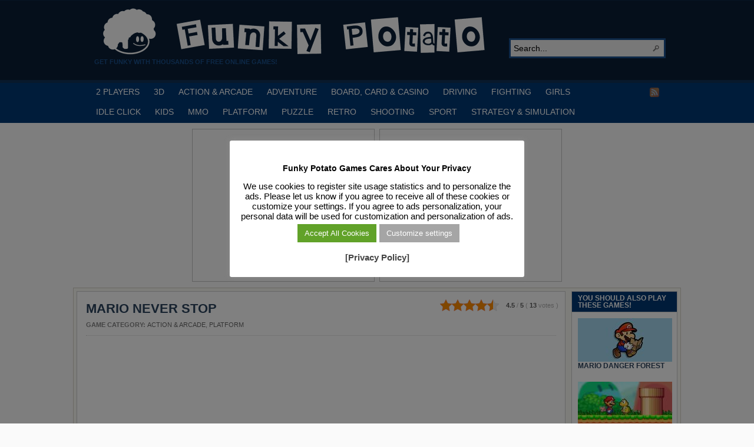

--- FILE ---
content_type: text/html; charset=UTF-8
request_url: https://funkypotato.com/mario-never-stop/
body_size: 14145
content:
<!DOCTYPE html PUBLIC "-//W3C//DTD XHTML 1.0 Transitional//EN" "http://www.w3.org/TR/xhtml1/DTD/xhtml1-transitional.dtd">
<html xmlns="http://www.w3.org/1999/xhtml" lang="en-US">

<head profile="http://gmpg.org/xfn/11">
<script src="/mobiledetect.js"></script>

<link rel="dns-prefetch" href="//fonts.googleapis.com">
<link rel="dns-prefetch" href="//fonts.gstatic.com">
<link rel="dns-prefetch" href="//cdnjs.cloudflare.com">
<link rel="dns-prefetch" href="//www.googletagservices.com">
<link rel="dns-prefetch" href="//www.googletagmanager.com">
<link rel="dns-prefetch" href="//partner.googleadservices.com">
<link rel="dns-prefetch" href="//tpc.googlesyndication.com">
<link rel="dns-prefetch" href="//securepubads.g.doubleclick.net">
<link rel="dns-prefetch" href="//pagead2.googlesyndication.com">
<link rel="dns-prefetch" href="//www.google.com">
<link rel="dns-prefetch" href="//static.doubleclick.net">
<link rel="dns-prefetch" href="//googleads.g.doubleclick.net">
<link rel="dns-prefetch" href="//facebook.com">
<link rel="dns-prefetch" href="//static.xx.fbcdn.net">
<link rel="dns-prefetch" href="//www.google-analytics.com">
<link rel="dns-prefetch" href="//adservice.google.com">
<link rel="dns-prefetch" href="//csi.gstatic.com">

<link rel="preconnect" href="https://fonts.googleapis.com">
<link rel="preconnect" href="https://fonts.gstatic.com">
<link rel="preconnect" href="https://www.googletagmanager.com">
<link rel="preconnect" href="https://www.googletagservices.com">
<link rel="preconnect" href="https://tpc.googlesyndication.com">
<link rel="preconnect" href="https://partner.googleadservices.com">
<link rel="preconnect" href="https://tpc.googlesyndication.com">
<link rel="preconnect" href="https://securepubads.g.doubleclick.net">
<link rel="preconnect" href="https://pagead2.googlesyndication.com">
<link rel="preconnect" href="https://static.doubleclick.net">
<link rel="preconnect" href="https://googleads.g.doubleclick.net">
<link rel="preconnect" href="https://facebook.com">
<link rel="preconnect" href="https://static.xx.fbcdn.net">
<link rel="preconnect" href="https://www.google-analytics.com">
<link rel="preconnect" href="https://adservice.google.com">
<link rel="preconnect" href="https://csi.gstatic.com">

<meta http-equiv="Content-Type" content="text/html; charset=UTF-8" />
<title>MARIO NEVER STOP</title>

<meta name="description" content="MARIO NEVER STOP no Flash. Mario needs to find exit on every level &#8211; just guide him safely to the magic mirror, avoiding all deadly pits and traps. [&hellip;]" />

<link rel="alternate" type="application/rss+xml" href="https://funkypotato.com/?feed=rss2" title="Play Free HTML5, WebGL &amp; Flash Games on FunkyPotato.com! latest posts" />

<link rel="alternate" type="application/rss+xml" href="https://funkypotato.com/?feed=comments-rss2" title="Play Free HTML5, WebGL &amp; Flash Games on FunkyPotato.com! latest comments" />

<link rel="pingback" href="https://funkypotato.com/xmlrpc.php" />

<link rel="shortcut icon" href="https://funkypotato.com/favicon.ico" />


<meta name='robots' content='max-image-preview:large' />
<link rel="alternate" title="oEmbed (JSON)" type="application/json+oembed" href="https://funkypotato.com/wp-json/oembed/1.0/embed?url=https%3A%2F%2Ffunkypotato.com%2Fmario-never-stop%2F" />
<link rel="alternate" title="oEmbed (XML)" type="text/xml+oembed" href="https://funkypotato.com/wp-json/oembed/1.0/embed?url=https%3A%2F%2Ffunkypotato.com%2Fmario-never-stop%2F&#038;format=xml" />
<style id='wp-img-auto-sizes-contain-inline-css' type='text/css'>
img:is([sizes=auto i],[sizes^="auto," i]){contain-intrinsic-size:3000px 1500px}
/*# sourceURL=wp-img-auto-sizes-contain-inline-css */
</style>
<style id='wp-block-library-inline-css' type='text/css'>
:root{--wp-block-synced-color:#7a00df;--wp-block-synced-color--rgb:122,0,223;--wp-bound-block-color:var(--wp-block-synced-color);--wp-editor-canvas-background:#ddd;--wp-admin-theme-color:#007cba;--wp-admin-theme-color--rgb:0,124,186;--wp-admin-theme-color-darker-10:#006ba1;--wp-admin-theme-color-darker-10--rgb:0,107,160.5;--wp-admin-theme-color-darker-20:#005a87;--wp-admin-theme-color-darker-20--rgb:0,90,135;--wp-admin-border-width-focus:2px}@media (min-resolution:192dpi){:root{--wp-admin-border-width-focus:1.5px}}.wp-element-button{cursor:pointer}:root .has-very-light-gray-background-color{background-color:#eee}:root .has-very-dark-gray-background-color{background-color:#313131}:root .has-very-light-gray-color{color:#eee}:root .has-very-dark-gray-color{color:#313131}:root .has-vivid-green-cyan-to-vivid-cyan-blue-gradient-background{background:linear-gradient(135deg,#00d084,#0693e3)}:root .has-purple-crush-gradient-background{background:linear-gradient(135deg,#34e2e4,#4721fb 50%,#ab1dfe)}:root .has-hazy-dawn-gradient-background{background:linear-gradient(135deg,#faaca8,#dad0ec)}:root .has-subdued-olive-gradient-background{background:linear-gradient(135deg,#fafae1,#67a671)}:root .has-atomic-cream-gradient-background{background:linear-gradient(135deg,#fdd79a,#004a59)}:root .has-nightshade-gradient-background{background:linear-gradient(135deg,#330968,#31cdcf)}:root .has-midnight-gradient-background{background:linear-gradient(135deg,#020381,#2874fc)}:root{--wp--preset--font-size--normal:16px;--wp--preset--font-size--huge:42px}.has-regular-font-size{font-size:1em}.has-larger-font-size{font-size:2.625em}.has-normal-font-size{font-size:var(--wp--preset--font-size--normal)}.has-huge-font-size{font-size:var(--wp--preset--font-size--huge)}.has-text-align-center{text-align:center}.has-text-align-left{text-align:left}.has-text-align-right{text-align:right}.has-fit-text{white-space:nowrap!important}#end-resizable-editor-section{display:none}.aligncenter{clear:both}.items-justified-left{justify-content:flex-start}.items-justified-center{justify-content:center}.items-justified-right{justify-content:flex-end}.items-justified-space-between{justify-content:space-between}.screen-reader-text{border:0;clip-path:inset(50%);height:1px;margin:-1px;overflow:hidden;padding:0;position:absolute;width:1px;word-wrap:normal!important}.screen-reader-text:focus{background-color:#ddd;clip-path:none;color:#444;display:block;font-size:1em;height:auto;left:5px;line-height:normal;padding:15px 23px 14px;text-decoration:none;top:5px;width:auto;z-index:100000}html :where(.has-border-color){border-style:solid}html :where([style*=border-top-color]){border-top-style:solid}html :where([style*=border-right-color]){border-right-style:solid}html :where([style*=border-bottom-color]){border-bottom-style:solid}html :where([style*=border-left-color]){border-left-style:solid}html :where([style*=border-width]){border-style:solid}html :where([style*=border-top-width]){border-top-style:solid}html :where([style*=border-right-width]){border-right-style:solid}html :where([style*=border-bottom-width]){border-bottom-style:solid}html :where([style*=border-left-width]){border-left-style:solid}html :where(img[class*=wp-image-]){height:auto;max-width:100%}:where(figure){margin:0 0 1em}html :where(.is-position-sticky){--wp-admin--admin-bar--position-offset:var(--wp-admin--admin-bar--height,0px)}@media screen and (max-width:600px){html :where(.is-position-sticky){--wp-admin--admin-bar--position-offset:0px}}

/*# sourceURL=wp-block-library-inline-css */
</style><style id='global-styles-inline-css' type='text/css'>
:root{--wp--preset--aspect-ratio--square: 1;--wp--preset--aspect-ratio--4-3: 4/3;--wp--preset--aspect-ratio--3-4: 3/4;--wp--preset--aspect-ratio--3-2: 3/2;--wp--preset--aspect-ratio--2-3: 2/3;--wp--preset--aspect-ratio--16-9: 16/9;--wp--preset--aspect-ratio--9-16: 9/16;--wp--preset--color--black: #000000;--wp--preset--color--cyan-bluish-gray: #abb8c3;--wp--preset--color--white: #ffffff;--wp--preset--color--pale-pink: #f78da7;--wp--preset--color--vivid-red: #cf2e2e;--wp--preset--color--luminous-vivid-orange: #ff6900;--wp--preset--color--luminous-vivid-amber: #fcb900;--wp--preset--color--light-green-cyan: #7bdcb5;--wp--preset--color--vivid-green-cyan: #00d084;--wp--preset--color--pale-cyan-blue: #8ed1fc;--wp--preset--color--vivid-cyan-blue: #0693e3;--wp--preset--color--vivid-purple: #9b51e0;--wp--preset--gradient--vivid-cyan-blue-to-vivid-purple: linear-gradient(135deg,rgb(6,147,227) 0%,rgb(155,81,224) 100%);--wp--preset--gradient--light-green-cyan-to-vivid-green-cyan: linear-gradient(135deg,rgb(122,220,180) 0%,rgb(0,208,130) 100%);--wp--preset--gradient--luminous-vivid-amber-to-luminous-vivid-orange: linear-gradient(135deg,rgb(252,185,0) 0%,rgb(255,105,0) 100%);--wp--preset--gradient--luminous-vivid-orange-to-vivid-red: linear-gradient(135deg,rgb(255,105,0) 0%,rgb(207,46,46) 100%);--wp--preset--gradient--very-light-gray-to-cyan-bluish-gray: linear-gradient(135deg,rgb(238,238,238) 0%,rgb(169,184,195) 100%);--wp--preset--gradient--cool-to-warm-spectrum: linear-gradient(135deg,rgb(74,234,220) 0%,rgb(151,120,209) 20%,rgb(207,42,186) 40%,rgb(238,44,130) 60%,rgb(251,105,98) 80%,rgb(254,248,76) 100%);--wp--preset--gradient--blush-light-purple: linear-gradient(135deg,rgb(255,206,236) 0%,rgb(152,150,240) 100%);--wp--preset--gradient--blush-bordeaux: linear-gradient(135deg,rgb(254,205,165) 0%,rgb(254,45,45) 50%,rgb(107,0,62) 100%);--wp--preset--gradient--luminous-dusk: linear-gradient(135deg,rgb(255,203,112) 0%,rgb(199,81,192) 50%,rgb(65,88,208) 100%);--wp--preset--gradient--pale-ocean: linear-gradient(135deg,rgb(255,245,203) 0%,rgb(182,227,212) 50%,rgb(51,167,181) 100%);--wp--preset--gradient--electric-grass: linear-gradient(135deg,rgb(202,248,128) 0%,rgb(113,206,126) 100%);--wp--preset--gradient--midnight: linear-gradient(135deg,rgb(2,3,129) 0%,rgb(40,116,252) 100%);--wp--preset--font-size--small: 13px;--wp--preset--font-size--medium: 20px;--wp--preset--font-size--large: 36px;--wp--preset--font-size--x-large: 42px;--wp--preset--spacing--20: 0.44rem;--wp--preset--spacing--30: 0.67rem;--wp--preset--spacing--40: 1rem;--wp--preset--spacing--50: 1.5rem;--wp--preset--spacing--60: 2.25rem;--wp--preset--spacing--70: 3.38rem;--wp--preset--spacing--80: 5.06rem;--wp--preset--shadow--natural: 6px 6px 9px rgba(0, 0, 0, 0.2);--wp--preset--shadow--deep: 12px 12px 50px rgba(0, 0, 0, 0.4);--wp--preset--shadow--sharp: 6px 6px 0px rgba(0, 0, 0, 0.2);--wp--preset--shadow--outlined: 6px 6px 0px -3px rgb(255, 255, 255), 6px 6px rgb(0, 0, 0);--wp--preset--shadow--crisp: 6px 6px 0px rgb(0, 0, 0);}:where(.is-layout-flex){gap: 0.5em;}:where(.is-layout-grid){gap: 0.5em;}body .is-layout-flex{display: flex;}.is-layout-flex{flex-wrap: wrap;align-items: center;}.is-layout-flex > :is(*, div){margin: 0;}body .is-layout-grid{display: grid;}.is-layout-grid > :is(*, div){margin: 0;}:where(.wp-block-columns.is-layout-flex){gap: 2em;}:where(.wp-block-columns.is-layout-grid){gap: 2em;}:where(.wp-block-post-template.is-layout-flex){gap: 1.25em;}:where(.wp-block-post-template.is-layout-grid){gap: 1.25em;}.has-black-color{color: var(--wp--preset--color--black) !important;}.has-cyan-bluish-gray-color{color: var(--wp--preset--color--cyan-bluish-gray) !important;}.has-white-color{color: var(--wp--preset--color--white) !important;}.has-pale-pink-color{color: var(--wp--preset--color--pale-pink) !important;}.has-vivid-red-color{color: var(--wp--preset--color--vivid-red) !important;}.has-luminous-vivid-orange-color{color: var(--wp--preset--color--luminous-vivid-orange) !important;}.has-luminous-vivid-amber-color{color: var(--wp--preset--color--luminous-vivid-amber) !important;}.has-light-green-cyan-color{color: var(--wp--preset--color--light-green-cyan) !important;}.has-vivid-green-cyan-color{color: var(--wp--preset--color--vivid-green-cyan) !important;}.has-pale-cyan-blue-color{color: var(--wp--preset--color--pale-cyan-blue) !important;}.has-vivid-cyan-blue-color{color: var(--wp--preset--color--vivid-cyan-blue) !important;}.has-vivid-purple-color{color: var(--wp--preset--color--vivid-purple) !important;}.has-black-background-color{background-color: var(--wp--preset--color--black) !important;}.has-cyan-bluish-gray-background-color{background-color: var(--wp--preset--color--cyan-bluish-gray) !important;}.has-white-background-color{background-color: var(--wp--preset--color--white) !important;}.has-pale-pink-background-color{background-color: var(--wp--preset--color--pale-pink) !important;}.has-vivid-red-background-color{background-color: var(--wp--preset--color--vivid-red) !important;}.has-luminous-vivid-orange-background-color{background-color: var(--wp--preset--color--luminous-vivid-orange) !important;}.has-luminous-vivid-amber-background-color{background-color: var(--wp--preset--color--luminous-vivid-amber) !important;}.has-light-green-cyan-background-color{background-color: var(--wp--preset--color--light-green-cyan) !important;}.has-vivid-green-cyan-background-color{background-color: var(--wp--preset--color--vivid-green-cyan) !important;}.has-pale-cyan-blue-background-color{background-color: var(--wp--preset--color--pale-cyan-blue) !important;}.has-vivid-cyan-blue-background-color{background-color: var(--wp--preset--color--vivid-cyan-blue) !important;}.has-vivid-purple-background-color{background-color: var(--wp--preset--color--vivid-purple) !important;}.has-black-border-color{border-color: var(--wp--preset--color--black) !important;}.has-cyan-bluish-gray-border-color{border-color: var(--wp--preset--color--cyan-bluish-gray) !important;}.has-white-border-color{border-color: var(--wp--preset--color--white) !important;}.has-pale-pink-border-color{border-color: var(--wp--preset--color--pale-pink) !important;}.has-vivid-red-border-color{border-color: var(--wp--preset--color--vivid-red) !important;}.has-luminous-vivid-orange-border-color{border-color: var(--wp--preset--color--luminous-vivid-orange) !important;}.has-luminous-vivid-amber-border-color{border-color: var(--wp--preset--color--luminous-vivid-amber) !important;}.has-light-green-cyan-border-color{border-color: var(--wp--preset--color--light-green-cyan) !important;}.has-vivid-green-cyan-border-color{border-color: var(--wp--preset--color--vivid-green-cyan) !important;}.has-pale-cyan-blue-border-color{border-color: var(--wp--preset--color--pale-cyan-blue) !important;}.has-vivid-cyan-blue-border-color{border-color: var(--wp--preset--color--vivid-cyan-blue) !important;}.has-vivid-purple-border-color{border-color: var(--wp--preset--color--vivid-purple) !important;}.has-vivid-cyan-blue-to-vivid-purple-gradient-background{background: var(--wp--preset--gradient--vivid-cyan-blue-to-vivid-purple) !important;}.has-light-green-cyan-to-vivid-green-cyan-gradient-background{background: var(--wp--preset--gradient--light-green-cyan-to-vivid-green-cyan) !important;}.has-luminous-vivid-amber-to-luminous-vivid-orange-gradient-background{background: var(--wp--preset--gradient--luminous-vivid-amber-to-luminous-vivid-orange) !important;}.has-luminous-vivid-orange-to-vivid-red-gradient-background{background: var(--wp--preset--gradient--luminous-vivid-orange-to-vivid-red) !important;}.has-very-light-gray-to-cyan-bluish-gray-gradient-background{background: var(--wp--preset--gradient--very-light-gray-to-cyan-bluish-gray) !important;}.has-cool-to-warm-spectrum-gradient-background{background: var(--wp--preset--gradient--cool-to-warm-spectrum) !important;}.has-blush-light-purple-gradient-background{background: var(--wp--preset--gradient--blush-light-purple) !important;}.has-blush-bordeaux-gradient-background{background: var(--wp--preset--gradient--blush-bordeaux) !important;}.has-luminous-dusk-gradient-background{background: var(--wp--preset--gradient--luminous-dusk) !important;}.has-pale-ocean-gradient-background{background: var(--wp--preset--gradient--pale-ocean) !important;}.has-electric-grass-gradient-background{background: var(--wp--preset--gradient--electric-grass) !important;}.has-midnight-gradient-background{background: var(--wp--preset--gradient--midnight) !important;}.has-small-font-size{font-size: var(--wp--preset--font-size--small) !important;}.has-medium-font-size{font-size: var(--wp--preset--font-size--medium) !important;}.has-large-font-size{font-size: var(--wp--preset--font-size--large) !important;}.has-x-large-font-size{font-size: var(--wp--preset--font-size--x-large) !important;}
/*# sourceURL=global-styles-inline-css */
</style>

<style id='classic-theme-styles-inline-css' type='text/css'>
/*! This file is auto-generated */
.wp-block-button__link{color:#fff;background-color:#32373c;border-radius:9999px;box-shadow:none;text-decoration:none;padding:calc(.667em + 2px) calc(1.333em + 2px);font-size:1.125em}.wp-block-file__button{background:#32373c;color:#fff;text-decoration:none}
/*# sourceURL=/wp-includes/css/classic-themes.min.css */
</style>
<link rel='stylesheet' id='cookie-law-info-css' href='https://funkypotato.com/wp-content/plugins/cookie-law-info/legacy/public/css/cookie-law-info-public.css?ver=3.3.9.1' type='text/css' media='all' />
<link rel='stylesheet' id='cookie-law-info-gdpr-css' href='https://funkypotato.com/wp-content/plugins/cookie-law-info/legacy/public/css/cookie-law-info-gdpr.css?ver=3.3.9.1' type='text/css' media='all' />
<link rel='stylesheet' id='kk-star-ratings-css' href='https://funkypotato.com/wp-content/plugins/kk-star-ratings/public/css/kk-star-ratings.css?ver=4.2.0' type='text/css' media='all' />
<style id='kk-star-ratings-inline-css' type='text/css'>
.kk-star-ratings .kksr-stars .kksr-star {
        margin-right: 0px;
    }
    [dir="rtl"] .kk-star-ratings .kksr-stars .kksr-star {
        margin-left: 0px;
        margin-right: 0;
    }
/*# sourceURL=kk-star-ratings-inline-css */
</style>
<script type="text/javascript" src="https://funkypotato.com/wp-includes/js/jquery/jquery.min.js?ver=3.7.1" id="jquery-core-js"></script>
<script type="text/javascript" src="https://funkypotato.com/wp-includes/js/jquery/jquery-migrate.min.js?ver=3.4.1" id="jquery-migrate-js"></script>
<script type="text/javascript" src="https://funkypotato.com/wp-content/themes/arras/js/superfish/hoverIntent.js" id="hoverintent-js"></script>
<script type="text/javascript" src="https://funkypotato.com/wp-content/themes/arras/js/superfish/superfish.js" id="superfish-js"></script>
<script type="text/javascript" src="https://funkypotato.com/wp-content/themes/arras/js/jquery.validate.min.js" id="jquery-validate-js"></script>
<script type="text/javascript" id="cookie-law-info-js-extra">
/* <![CDATA[ */
var Cli_Data = {"nn_cookie_ids":[],"cookielist":[],"non_necessary_cookies":[],"ccpaEnabled":"","ccpaRegionBased":"","ccpaBarEnabled":"","strictlyEnabled":["necessary","obligatoire"],"ccpaType":"gdpr","js_blocking":"","custom_integration":"","triggerDomRefresh":"","secure_cookies":""};
var cli_cookiebar_settings = {"animate_speed_hide":"500","animate_speed_show":"500","background":"#ffffff","border":"#444","border_on":"","button_1_button_colour":"#000","button_1_button_hover":"#000000","button_1_link_colour":"#fff","button_1_as_button":"1","button_1_new_win":"","button_2_button_colour":"#333","button_2_button_hover":"#292929","button_2_link_colour":"#444","button_2_as_button":"","button_2_hidebar":"1","button_3_button_colour":"#000","button_3_button_hover":"#000000","button_3_link_colour":"#fff","button_3_as_button":"1","button_3_new_win":"","button_4_button_colour":"#a5a5a5","button_4_button_hover":"#848484","button_4_link_colour":"#fff","button_4_as_button":"1","button_7_button_colour":"#61a229","button_7_button_hover":"#4e8221","button_7_link_colour":"#fff","button_7_as_button":"1","button_7_new_win":"","font_family":"inherit","header_fix":"","notify_animate_hide":"1","notify_animate_show":"1","notify_div_id":"#cookie-law-info-bar","notify_position_horizontal":"right","notify_position_vertical":"bottom","scroll_close":"","scroll_close_reload":"","accept_close_reload":"","reject_close_reload":"","showagain_tab":"1","showagain_background":"#fff","showagain_border":"#000","showagain_div_id":"#cookie-law-info-again","showagain_x_position":"100px","text":"#000","show_once_yn":"","show_once":"10000","logging_on":"","as_popup":"","popup_overlay":"1","bar_heading_text":"Funky Potato Games  Cares About Your Privacy","cookie_bar_as":"popup","popup_showagain_position":"bottom-right","widget_position":"left"};
var log_object = {"ajax_url":"https://funkypotato.com/wp-admin/admin-ajax.php"};
//# sourceURL=cookie-law-info-js-extra
/* ]]> */
</script>
<script type="text/javascript" src="https://funkypotato.com/wp-content/plugins/cookie-law-info/legacy/public/js/cookie-law-info-public.js?ver=3.3.9.1" id="cookie-law-info-js"></script>
<link rel="https://api.w.org/" href="https://funkypotato.com/wp-json/" /><link rel="alternate" title="JSON" type="application/json" href="https://funkypotato.com/wp-json/wp/v2/posts/28509" /><link rel="EditURI" type="application/rsd+xml" title="RSD" href="https://funkypotato.com/xmlrpc.php?rsd" />
<link rel='shortlink' href='https://funkypotato.com/?p=28509' />
<script type="application/ld+json">{
  "@context": "https://schema.org/",
  "@type": "SoftwareApplication",
  "headline": "MARIO NEVER STOP",
  "name": "MARIO NEVER STOP",
  "applicationCategory" : "GameApplication",
  "operatingSystem" : "any",
  "aggregateRating": {
    "@type": "AggregateRating",
    "ratingValue": "4.5",
    "ratingCount": "13",
    "bestRating": "5",
    "worstRating": "1"
 },
"offers": {
"@type": "Offer",
"category" : "free",
"price": "0.00",
"priceCurrency": "USD"
}
}</script><link rel="stylesheet" href="https://funkypotato.com/wp-content/themes/arras/css/styles/blue.css" type="text/css" media="screen,projection" /><link rel="stylesheet" href="https://funkypotato.com/wp-content/themes/arras/css/layouts/2c-r-fixed.css" type="text/css" />
<!-- Generated by Arras WP Theme -->
<style type="text/css">
	.posts-default li  { width: 195px; height: 155px; }
	.posts-default img, .posts-default .entry-thumbnails-link { width: 185px; height: 103px; }
	.posts-default .entry-meta { width: 185px; }
	.posts-default .entry-thumbnails { width: 195px; height: 113px; }
			.posts-quick .entry-thumbnails img { width: 115px; height: 86px; }
		.posts-quick .entry-meta { width: 115px; }
			.featured { height: 250px; }
	.featured-article { width: 520px; height: 240px; }
	.featured-article img { width: 520px; height: 240px; }
	#controls { width: 490px; top: 105px; }
	#controls .next { left: 490px; }
	.featured-entry { height: 80px; top: -80px; }
	.featured-slideshow-inner { height: 240px }
	body { background: s s s s s !important; }
#main { background: url(https://funkypotato.com/wp-content/themes/arras/images/foreground.png) !important; }
	.featured-stories-summary  { margin-left: 52px; }
	.single .post .entry-photo img, .single-post .entry-photo img  { width: 185px; height: 103px; }
	.blog-name a { background: url(https://funkypotato.com/images/fp-logo3.gif) no-repeat; text-indent: -9000px; width: 680px; height: 86px; display: block; }
	.footer-sidebar  { width: 920px; }
	</style>
	<script type="text/javascript">
	jQuery(document).ready(function($) {

$('.sf-menu').superfish({autoArrows: true, speed: 'fast', dropShadows: 'true'});

$('#commentform').validate();


});
	</script>
	
<!-- Dynamic Widgets by QURL loaded - http://www.dynamic-widgets.com //-->
<link rel="canonical" href="https://funkypotato.com/mario-never-stop/" />

<link rel="stylesheet" href="https://funkypotato.com/wp-content/themes/arras/user.css" type="text/css" media="screen,projection" /><noscript><style id="rocket-lazyload-nojs-css">.rll-youtube-player, [data-lazy-src]{display:none !important;}</style></noscript>

<!-- Google Tag Manager -->
<script>(function(w,d,s,l,i){w[l]=w[l]||[];w[l].push({'gtm.start':
new Date().getTime(),event:'gtm.js'});var f=d.getElementsByTagName(s)[0],
j=d.createElement(s),dl=l!='dataLayer'?'&l='+l:'';j.async=true;j.src=
'https://www.googletagmanager.com/gtm.js?id='+i+dl;f.parentNode.insertBefore(j,f);
})(window,document,'script','dataLayer','GTM-GVNS');</script>
<!-- End Google Tag Manager -->

<!-- Google Adsense Ads -->
<script async src="https://pagead2.googlesyndication.com/pagead/js/adsbygoogle.js?client=ca-pub-6758345584634727" crossorigin="anonymous"></script>
<!-- End Google Adsense Ads -->

<!-- Cookie Consent - Personalized Ads -->
<script>
function getCookie(cname) {
  let name = cname + "=";
  let ca = document.cookie.split(';');
  for(let i = 0; i < ca.length; i++) {
    let c = ca[i];
    while (c.charAt(0) == ' ') {
      c = c.substring(1);
    }
    if (c.indexOf(name) == 0) {
      return c.substring(name.length, c.length);
    }
  }
  return "";
}

var adstatus = getCookie("cookielawinfo-checkbox-advertisement");
console.log (adstatus);

if (adstatus == "no") {
	console.log("Ads Personalization is OFF!");
	var adsvar = 1;
	(adsbygoogle=window.adsbygoogle||[]).requestNonPersonalizedAds=1;
}
else if (adstatus == 'yes') {
	console.log("Ads Personalization is ON!");
	var adsvar = 0;
	(adsbygoogle=window.adsbygoogle||[]).requestNonPersonalizedAds=0;
}

</script>

<!-- End Google Adsense Ads -->


<link rel='stylesheet' id='yarpp-thumbnails-yarpp-thumbnail-css' href='https://funkypotato.com/wp-content/plugins/yet-another-related-posts-plugin/styles-thumbnails.php?width=160&#038;height=74&#038;ver=4.0.6' type='text/css' media='all' />
<link rel='stylesheet' id='cookie-law-info-table-css' href='https://funkypotato.com/wp-content/plugins/cookie-law-info/legacy/public/css/cookie-law-info-table.css?ver=3.3.9.1' type='text/css' media='all' />
</head>

<body class="wp-singular post-template-default single single-post postid-28509 single-format-standard wp-theme-arras layout-2c-r-fixed no-js style-blue">

<!-- Google Tag Manager (noscript) -->
<noscript><iframe src="https://www.googletagmanager.com/ns.html?id=GTM-5MSMPMC" height="0" width="0" style="display:none;visibility:hidden"></iframe></noscript>
<!-- End Google Tag Manager (noscript) -->

<script type="text/javascript">
//<![CDATA[
(function(){
var c = document.body.className;
c = c.replace(/no-js/, 'js');
document.body.className = c;
})();
//]]>
</script>

<div id="top-menu" class="clearfix">
	</div><!-- #top-menu -->

<div id="header">
	<div id="branding" class="clearfix">
	<div class="logo">
				<span class="blog-name"><a href="https://funkypotato.com">Play Free HTML5, WebGL &amp; Flash Games on FunkyPotato.com!</a></span>
		<span class="blog-description">Get Funky with Thousands of Free Online Games!</span>
			</div>
	<div id="searchbar"><form method="get" class="searchform clearfix" action="https://funkypotato.com/">
 <input type="text" value="Search..." name="s" class="s" onfocus="this.value=''" />
 <input type="submit" class="searchsubmit" value="Search" title="Search Play Free HTML5, WebGL &amp; Flash Games on FunkyPotato.com!" />
</form>
</div>
	</div><!-- #branding -->
</div><!-- #header -->

<div id="nav">
	<div id="nav-content" class="clearfix">
	<div class="menu-main-menu-container"><ul id="menu-main-menu" class="sf-menu menu clearfix"><li id="menu-item-24450" class="menu-item menu-item-type-taxonomy menu-item-object-category menu-item-24450"><a href="https://funkypotato.com/category/2-players/">2 PLAYERS</a></li>
<li id="menu-item-5139" class="menu-item menu-item-type-taxonomy menu-item-object-category menu-item-5139"><a href="https://funkypotato.com/category/3d-games/">3D</a></li>
<li id="menu-item-1111" class="menu-item menu-item-type-taxonomy menu-item-object-category current-post-ancestor current-menu-parent current-post-parent menu-item-1111"><a href="https://funkypotato.com/category/action-arcade-games/" title="Action and ArcadecGames">ACTION &#038; ARCADE</a></li>
<li id="menu-item-1116" class="menu-item menu-item-type-taxonomy menu-item-object-category menu-item-1116"><a href="https://funkypotato.com/category/adventure-games/" title="Adventure Games">ADVENTURE</a></li>
<li id="menu-item-1114" class="menu-item menu-item-type-taxonomy menu-item-object-category menu-item-1114"><a href="https://funkypotato.com/category/board-card-casino-games/" title="Board, Card  and Casino Games">BOARD, CARD &#038; CASINO</a></li>
<li id="menu-item-1113" class="menu-item menu-item-type-taxonomy menu-item-object-category menu-item-1113"><a href="https://funkypotato.com/category/driving-games/" title="Driving Games">DRIVING</a></li>
<li id="menu-item-5397" class="menu-item menu-item-type-taxonomy menu-item-object-category menu-item-5397"><a href="https://funkypotato.com/category/fighting-games/" title="Fighting Games">FIGHTING</a></li>
<li id="menu-item-2084" class="menu-item menu-item-type-taxonomy menu-item-object-category menu-item-2084"><a href="https://funkypotato.com/category/girls-games/" title="Games for Girls">GIRLS</a></li>
<li id="menu-item-32484" class="menu-item menu-item-type-taxonomy menu-item-object-category menu-item-32484"><a href="https://funkypotato.com/category/idle-click-games/" title="Idle Click Games">IDLE CLICK</a></li>
<li id="menu-item-1120" class="menu-item menu-item-type-taxonomy menu-item-object-category menu-item-1120"><a href="https://funkypotato.com/category/kids-games/" title="Games for Kids">KIDS</a></li>
<li id="menu-item-27347" class="menu-item menu-item-type-taxonomy menu-item-object-category menu-item-27347"><a href="https://funkypotato.com/category/mmo/" title="MMO Games">MMO</a></li>
<li id="menu-item-1119" class="menu-item menu-item-type-taxonomy menu-item-object-category current-post-ancestor current-menu-parent current-post-parent menu-item-1119"><a href="https://funkypotato.com/category/platform-games/" title="Platform Games">PLATFORM</a></li>
<li id="menu-item-1117" class="menu-item menu-item-type-taxonomy menu-item-object-category menu-item-1117"><a href="https://funkypotato.com/category/puzzle-games/" title="Puzzle Games">PUZZLE</a></li>
<li id="menu-item-6400" class="menu-item menu-item-type-taxonomy menu-item-object-category menu-item-6400"><a href="https://funkypotato.com/category/retro-games/" title="Retro Games">RETRO</a></li>
<li id="menu-item-1118" class="menu-item menu-item-type-taxonomy menu-item-object-category menu-item-1118"><a href="https://funkypotato.com/category/shooting-games/" title="Shooting Games">SHOOTING</a></li>
<li id="menu-item-1112" class="menu-item menu-item-type-taxonomy menu-item-object-category menu-item-1112"><a href="https://funkypotato.com/category/sport-games/" title="Sport Games">SPORT</a></li>
<li id="menu-item-1597" class="menu-item menu-item-type-taxonomy menu-item-object-category menu-item-1597"><a href="https://funkypotato.com/category/strategy-simulation-games/" title="STRATEGY &#038; SIMULATION GAMES">STRATEGY &#038; SIMULATION</a></li>
</ul></div>		<ul class="quick-nav clearfix">
					<li><a id="rss" title="Play Free HTML5, WebGL &amp; Flash Games on FunkyPotato.com! RSS Feed" href="https://funkypotato.com/?feed=rss2">RSS Feed</a></li>
		
				
				
			</ul>
	</div><!-- #nav-content -->
</div>

<!-- Ads Header Condition -->

<div id="ads_header_games" class="clearfix">
		<div id="left_banner">

<script async src="https://pagead2.googlesyndication.com/pagead/js/adsbygoogle.js?client=ca-pub-6758345584634727" crossorigin="anonymous"></script>
<!-- [FP] Top Left Box -->
<ins class="adsbygoogle"
     style="display:inline-block;width:300px;height:250px"
     data-ad-client="ca-pub-6758345584634727"
     data-ad-slot="1875475543"></ins>
<script>
     (adsbygoogle = window.adsbygoogle || []).push({});
</script>

	</div>
	<div id="right_banner">

<script async src="https://pagead2.googlesyndication.com/pagead/js/adsbygoogle.js?client=ca-pub-6758345584634727" crossorigin="anonymous"></script>
<!-- [FP] Top Right Box -->
<ins class="adsbygoogle"
     style="display:inline-block;width:300px;height:250px"
     data-ad-client="ca-pub-6758345584634727"
     data-ad-slot="3352208742"></ins>
<script>
     (adsbygoogle = window.adsbygoogle || []).push({});
</script>

	</div>
</div>

<!-- #nav -->

<div id="wrapper">

	
	<div id="main" class="clearfix">
    <div id="container" class="clearfix">
<div id="content" class="section">





<div style="display: none;"
    class="kk-star-ratings   "
    data-id="28509"
    data-slug="">
    <div class="kksr-stars">
    <div class="kksr-stars-inactive">
            <div class="kksr-star" data-star="1">
            <div class="kksr-icon" style="width: 20px; height: 20px;"></div>
        </div>
            <div class="kksr-star" data-star="2">
            <div class="kksr-icon" style="width: 20px; height: 20px;"></div>
        </div>
            <div class="kksr-star" data-star="3">
            <div class="kksr-icon" style="width: 20px; height: 20px;"></div>
        </div>
            <div class="kksr-star" data-star="4">
            <div class="kksr-icon" style="width: 20px; height: 20px;"></div>
        </div>
            <div class="kksr-star" data-star="5">
            <div class="kksr-icon" style="width: 20px; height: 20px;"></div>
        </div>
    </div>
    <div class="kksr-stars-active" style="width: 90px;">
            <div class="kksr-star">
            <div class="kksr-icon" style="width: 20px; height: 20px;"></div>
        </div>
            <div class="kksr-star">
            <div class="kksr-icon" style="width: 20px; height: 20px;"></div>
        </div>
            <div class="kksr-star">
            <div class="kksr-icon" style="width: 20px; height: 20px;"></div>
        </div>
            <div class="kksr-star">
            <div class="kksr-icon" style="width: 20px; height: 20px;"></div>
        </div>
            <div class="kksr-star">
            <div class="kksr-icon" style="width: 20px; height: 20px;"></div>
        </div>
    </div>
</div>
    <div class="kksr-legend">
            <strong class="kksr-score">4.5</strong>
        <span class="kksr-muted">/</span>
        <strong>5</strong>
        <span class="kksr-muted">(</span>
        <strong class="kksr-count">13</strong>
        <span class="kksr-muted">
            votes        </span>
        <span class="kksr-muted">)</span>
    </div>
</div>

<div id="post-28509" class="clearfix single-post post-28509 post type-post status-publish format-standard has-post-thumbnail hentry category-action-arcade-games category-platform-games tag-classic-flash-no-need-for-plugin tag-mario tag-mario-bros tag-nes tag-nintendo tag-no-flash tag-super-mario-bros">        <h1 class="entry-title"><a href="https://funkypotato.com/mario-never-stop/" rel="bookmark">MARIO NEVER STOP</a></h1><div class="entry-info"><span class="entry-cat"><strong>GAME CATEGORY: </strong><a href="https://funkypotato.com/category/action-arcade-games/">Action &amp; Arcade</a>, <a href="https://funkypotato.com/category/platform-games/">Platform</a> </span></div>
<div class="entry-content clearfix">

<div id="gamediv-custom" style="width: 640px; height: 480px; margin-left: auto; margin-right: auto;">
<object type="application/x-shockwave-flash" data="/gamez/mario-never-stop.swf" style="width: 100%; height: 100%;"><param name="movie" value="/gamez/mario-never-stop.swf"><param name="quality" value="best"><param name="bgcolor" value="#000000"><param name="wmode" value="direct"></object>
</div>
<p><script src="/ruffle/ruffle.js"></script></p>
<div id="gamedescription">
<strong>MARIO NEVER STOP no Flash.</strong> Mario needs to find exit on every level &#8211; just guide him safely to the magic mirror, avoiding all deadly pits and traps. Have fun while playing this fine free online Mario Bros game!</p>
<p>Game Controls: Arrow Keys &#8211; Walk, Jump
</p></div>
</div>
<div class="tags"><strong>Tags:</strong> <a href="https://funkypotato.com/tag/classic-flash-no-need-for-plugin/" rel="tag">Classic Flash (no need for plugin)</a>, <a href="https://funkypotato.com/tag/mario/" rel="tag">Mario</a>, <a href="https://funkypotato.com/tag/mario-bros/" rel="tag">Mario Bros</a>, <a href="https://funkypotato.com/tag/nes/" rel="tag">NES</a>, <a href="https://funkypotato.com/tag/nintendo/" rel="tag">Nintendo</a>, <a href="https://funkypotato.com/tag/no-flash/" rel="tag">No Flash</a>, <a href="https://funkypotato.com/tag/super-mario-bros/" rel="tag">Super Mario Bros</a> </div></div>

<div id="bottom_banner_wrapper">
	<div id="bottom_banner">

<script async src="https://pagead2.googlesyndication.com/pagead/js/adsbygoogle.js?client=ca-pub-6758345584634727" crossorigin="anonymous"></script>
<!-- [FP] Bottom Under Game 728x90 -->
<ins class="adsbygoogle"
     style="display:inline-block;width:728px;height:90px"
     data-ad-client="ca-pub-6758345584634727"
     data-ad-slot="5349109939"></ins>
<script>
     (adsbygoogle = window.adsbygoogle || []).push({});
</script>

	</div>
</div>
<script>
	var gamedivCustom = document.getElementById("gamediv-custom");
		if (gamedivCustom != null) {
			var gamediv_W = document.getElementById("gamediv-custom").clientWidth;
		}
		else {
			var gamediv_W = document.getElementById("gamediv").clientWidth;
		}
			document.getElementById("main").style.width = gamediv_W+220+"px";
			document.getElementById("main").style.minWidth = 1020+"px";
			document.getElementById("container").style.width = gamediv_W+40+"px";
			document.getElementById("content").style.width = gamediv_W+40+"px";
			document.getElementById("container").style.minWidth = 840+"px";
			document.getElementById("content").style.minWidth = 840+"px";

</script>

<div id="facebook-comments" width="100%">

    <div id="fb-root"></div>
    <script async defer crossorigin="anonymous" src="https://connect.facebook.net/en_US/sdk.js#xfbml=1&version=v18.0&appId=221966557911959&autoLogAppEvents=1" nonce="fB9vvBr6"></script>
    <div class="fb-comments" data-href="https://funkypotato.com/mario-never-stop/" data-width="100%" data-numposts="10" data-order-by="reverse_time"></div>
    
  </div>

</div>
    <!-- #content --></div><!-- #container -->


<div id="primary" class="aside main-aside sidebar">
  
	<ul class="xoxo">
		<li id="yarpp_widget-3" class="widgetcontainer clearfix"><div class='yarpp-related-widget'>
<h3 class="widgettitle">YOU SHOULD ALSO PLAY THESE GAMES!</h3>
<div class="yarpp-thumbnails-horizontal">
<a class='yarpp-thumbnail' href='https://funkypotato.com/mario-danger-forest/' title='MARIO DANGER FOREST'>
<img width="160" height="74" src="data:image/svg+xml,%3Csvg%20xmlns='http://www.w3.org/2000/svg'%20viewBox='0%200%20160%2074'%3E%3C/svg%3E" class="attachment-yarpp-thumbnail size-yarpp-thumbnail wp-post-image" alt="MARIO DANGER FOREST" decoding="async" data-lazy-srcset="https://funkypotato.com/images/2015/09/mario-danger-forest-160x74.jpg 160w, https://funkypotato.com/images/2015/09/mario-danger-forest-520x240.jpg 520w" data-lazy-sizes="auto, (max-width: 160px) 100vw, 160px" data-lazy-src="https://funkypotato.com/images/2015/09/mario-danger-forest-160x74.jpg" /><noscript><img width="160" height="74" src="https://funkypotato.com/images/2015/09/mario-danger-forest-160x74.jpg" class="attachment-yarpp-thumbnail size-yarpp-thumbnail wp-post-image" alt="MARIO DANGER FOREST" decoding="async" loading="lazy" srcset="https://funkypotato.com/images/2015/09/mario-danger-forest-160x74.jpg 160w, https://funkypotato.com/images/2015/09/mario-danger-forest-520x240.jpg 520w" sizes="auto, (max-width: 160px) 100vw, 160px" /></noscript><span class="yarpp-thumbnail-title">MARIO DANGER FOREST</span></a>
<a class='yarpp-thumbnail' href='https://funkypotato.com/super-mario-bros-star/' title='SUPER MARIO BROS STAR'>
<img width="160" height="74" src="data:image/svg+xml,%3Csvg%20xmlns='http://www.w3.org/2000/svg'%20viewBox='0%200%20160%2074'%3E%3C/svg%3E" class="attachment-yarpp-thumbnail size-yarpp-thumbnail wp-post-image" alt="SUPER MARIO BROS STAR" decoding="async" data-lazy-srcset="https://funkypotato.com/images/2016/04/super-mario-bros-star-160x74.jpg 160w, https://funkypotato.com/images/2016/04/super-mario-bros-star-300x138.jpg 300w, https://funkypotato.com/images/2016/04/super-mario-bros-star.jpg 520w, https://funkypotato.com/images/2016/04/super-mario-bros-star-150x69.jpg 150w" data-lazy-sizes="auto, (max-width: 160px) 100vw, 160px" data-lazy-src="https://funkypotato.com/images/2016/04/super-mario-bros-star-160x74.jpg" /><noscript><img width="160" height="74" src="https://funkypotato.com/images/2016/04/super-mario-bros-star-160x74.jpg" class="attachment-yarpp-thumbnail size-yarpp-thumbnail wp-post-image" alt="SUPER MARIO BROS STAR" decoding="async" loading="lazy" srcset="https://funkypotato.com/images/2016/04/super-mario-bros-star-160x74.jpg 160w, https://funkypotato.com/images/2016/04/super-mario-bros-star-300x138.jpg 300w, https://funkypotato.com/images/2016/04/super-mario-bros-star.jpg 520w, https://funkypotato.com/images/2016/04/super-mario-bros-star-150x69.jpg 150w" sizes="auto, (max-width: 160px) 100vw, 160px" /></noscript><span class="yarpp-thumbnail-title">SUPER MARIO BROS STAR</span></a>
<a class='yarpp-thumbnail' href='https://funkypotato.com/mario-brothers/' title='MARIO BROTHERS'>
<img width="160" height="74" src="data:image/svg+xml,%3Csvg%20xmlns='http://www.w3.org/2000/svg'%20viewBox='0%200%20160%2074'%3E%3C/svg%3E" class="attachment-yarpp-thumbnail size-yarpp-thumbnail wp-post-image" alt="MARIO BROTHERS" decoding="async" data-lazy-srcset="https://funkypotato.com/images/2015/07/mario-brothers-160x74.jpg 160w, https://funkypotato.com/images/2015/07/mario-brothers-300x138.jpg 300w, https://funkypotato.com/images/2015/07/mario-brothers.jpg 520w, https://funkypotato.com/images/2015/07/mario-brothers-150x69.jpg 150w" data-lazy-sizes="auto, (max-width: 160px) 100vw, 160px" data-lazy-src="https://funkypotato.com/images/2015/07/mario-brothers-160x74.jpg" /><noscript><img width="160" height="74" src="https://funkypotato.com/images/2015/07/mario-brothers-160x74.jpg" class="attachment-yarpp-thumbnail size-yarpp-thumbnail wp-post-image" alt="MARIO BROTHERS" decoding="async" loading="lazy" srcset="https://funkypotato.com/images/2015/07/mario-brothers-160x74.jpg 160w, https://funkypotato.com/images/2015/07/mario-brothers-300x138.jpg 300w, https://funkypotato.com/images/2015/07/mario-brothers.jpg 520w, https://funkypotato.com/images/2015/07/mario-brothers-150x69.jpg 150w" sizes="auto, (max-width: 160px) 100vw, 160px" /></noscript><span class="yarpp-thumbnail-title">MARIO BROTHERS</span></a>
<a class='yarpp-thumbnail' href='https://funkypotato.com/super-mario-world-revived/' title='SUPER MARIO WORLD REVIVED'>
<img width="160" height="74" src="data:image/svg+xml,%3Csvg%20xmlns='http://www.w3.org/2000/svg'%20viewBox='0%200%20160%2074'%3E%3C/svg%3E" class="attachment-yarpp-thumbnail size-yarpp-thumbnail wp-post-image" alt="SUPER MARIO WORLD REVIVED" decoding="async" data-lazy-srcset="https://funkypotato.com/images/super-mario-world-revived-160x74.jpg 160w, https://funkypotato.com/images/super-mario-world-revived-520x240.jpg 520w" data-lazy-sizes="auto, (max-width: 160px) 100vw, 160px" data-lazy-src="https://funkypotato.com/images/super-mario-world-revived-160x74.jpg" /><noscript><img width="160" height="74" src="https://funkypotato.com/images/super-mario-world-revived-160x74.jpg" class="attachment-yarpp-thumbnail size-yarpp-thumbnail wp-post-image" alt="SUPER MARIO WORLD REVIVED" decoding="async" loading="lazy" srcset="https://funkypotato.com/images/super-mario-world-revived-160x74.jpg 160w, https://funkypotato.com/images/super-mario-world-revived-520x240.jpg 520w" sizes="auto, (max-width: 160px) 100vw, 160px" /></noscript><span class="yarpp-thumbnail-title">SUPER MARIO WORLD REVIVED</span></a>
<a class='yarpp-thumbnail' href='https://funkypotato.com/unfair-mario/' title='UNFAIR MARIO'>
<img width="160" height="74" src="data:image/svg+xml,%3Csvg%20xmlns='http://www.w3.org/2000/svg'%20viewBox='0%200%20160%2074'%3E%3C/svg%3E" class="attachment-yarpp-thumbnail size-yarpp-thumbnail wp-post-image" alt="UNFAIR MARIO" decoding="async" data-lazy-srcset="https://funkypotato.com/images/2015/07/unfair-mario-160x74.jpg 160w, https://funkypotato.com/images/2015/07/unfair-mario-300x138.jpg 300w, https://funkypotato.com/images/2015/07/unfair-mario.jpg 520w, https://funkypotato.com/images/2015/07/unfair-mario-150x69.jpg 150w" data-lazy-sizes="auto, (max-width: 160px) 100vw, 160px" data-lazy-src="https://funkypotato.com/images/2015/07/unfair-mario-160x74.jpg" /><noscript><img width="160" height="74" src="https://funkypotato.com/images/2015/07/unfair-mario-160x74.jpg" class="attachment-yarpp-thumbnail size-yarpp-thumbnail wp-post-image" alt="UNFAIR MARIO" decoding="async" loading="lazy" srcset="https://funkypotato.com/images/2015/07/unfair-mario-160x74.jpg 160w, https://funkypotato.com/images/2015/07/unfair-mario-300x138.jpg 300w, https://funkypotato.com/images/2015/07/unfair-mario.jpg 520w, https://funkypotato.com/images/2015/07/unfair-mario-150x69.jpg 150w" sizes="auto, (max-width: 160px) 100vw, 160px" /></noscript><span class="yarpp-thumbnail-title">UNFAIR MARIO</span></a>
<a class='yarpp-thumbnail' href='https://funkypotato.com/super-sized-mario-bros/' title='SUPER SIZED MARIO BROS'>
<img width="160" height="74" src="data:image/svg+xml,%3Csvg%20xmlns='http://www.w3.org/2000/svg'%20viewBox='0%200%20160%2074'%3E%3C/svg%3E" class="attachment-yarpp-thumbnail size-yarpp-thumbnail wp-post-image" alt="SUPER SIZED MARIO BROS" decoding="async" data-lazy-srcset="https://funkypotato.com/images/2024/02/super-sized-mario-bros-160x74.jpg 160w, https://funkypotato.com/images/2024/02/super-sized-mario-bros-150x69.jpg 150w, https://funkypotato.com/images/2024/02/super-sized-mario-bros-300x138.jpg 300w, https://funkypotato.com/images/2024/02/super-sized-mario-bros.jpg 520w" data-lazy-sizes="auto, (max-width: 160px) 100vw, 160px" data-lazy-src="https://funkypotato.com/images/2024/02/super-sized-mario-bros-160x74.jpg" /><noscript><img width="160" height="74" src="https://funkypotato.com/images/2024/02/super-sized-mario-bros-160x74.jpg" class="attachment-yarpp-thumbnail size-yarpp-thumbnail wp-post-image" alt="SUPER SIZED MARIO BROS" decoding="async" loading="lazy" srcset="https://funkypotato.com/images/2024/02/super-sized-mario-bros-160x74.jpg 160w, https://funkypotato.com/images/2024/02/super-sized-mario-bros-150x69.jpg 150w, https://funkypotato.com/images/2024/02/super-sized-mario-bros-300x138.jpg 300w, https://funkypotato.com/images/2024/02/super-sized-mario-bros.jpg 520w" sizes="auto, (max-width: 160px) 100vw, 160px" /></noscript><span class="yarpp-thumbnail-title">SUPER SIZED MARIO BROS</span></a>
<a class='yarpp-thumbnail' href='https://funkypotato.com/super-mario-flash/' title='SUPER MARIO FLASH'>
<img width="160" height="74" src="data:image/svg+xml,%3Csvg%20xmlns='http://www.w3.org/2000/svg'%20viewBox='0%200%20160%2074'%3E%3C/svg%3E" class="attachment-yarpp-thumbnail size-yarpp-thumbnail wp-post-image" alt="SUPER MARIO FLASH" decoding="async" data-lazy-srcset="https://funkypotato.com/images/super-mario-flash-160x74.jpg 160w, https://funkypotato.com/images/super-mario-flash-520x240.jpg 520w" data-lazy-sizes="auto, (max-width: 160px) 100vw, 160px" data-lazy-src="https://funkypotato.com/images/super-mario-flash-160x74.jpg" /><noscript><img width="160" height="74" src="https://funkypotato.com/images/super-mario-flash-160x74.jpg" class="attachment-yarpp-thumbnail size-yarpp-thumbnail wp-post-image" alt="SUPER MARIO FLASH" decoding="async" loading="lazy" srcset="https://funkypotato.com/images/super-mario-flash-160x74.jpg 160w, https://funkypotato.com/images/super-mario-flash-520x240.jpg 520w" sizes="auto, (max-width: 160px) 100vw, 160px" /></noscript><span class="yarpp-thumbnail-title">SUPER MARIO FLASH</span></a>
<a class='yarpp-thumbnail' href='https://funkypotato.com/super-mario-world-ii/' title='SUPER MARIO WORLD II'>
<img width="160" height="74" src="data:image/svg+xml,%3Csvg%20xmlns='http://www.w3.org/2000/svg'%20viewBox='0%200%20160%2074'%3E%3C/svg%3E" class="attachment-yarpp-thumbnail size-yarpp-thumbnail wp-post-image" alt="SUPER MARIO WORLD II" decoding="async" data-lazy-srcset="https://funkypotato.com/images/super-mario-world-2-160x74.jpg 160w, https://funkypotato.com/images/super-mario-world-2-300x138.jpg 300w, https://funkypotato.com/images/super-mario-world-2.jpg 520w, https://funkypotato.com/images/super-mario-world-2-150x69.jpg 150w" data-lazy-sizes="auto, (max-width: 160px) 100vw, 160px" data-lazy-src="https://funkypotato.com/images/super-mario-world-2-160x74.jpg" /><noscript><img width="160" height="74" src="https://funkypotato.com/images/super-mario-world-2-160x74.jpg" class="attachment-yarpp-thumbnail size-yarpp-thumbnail wp-post-image" alt="SUPER MARIO WORLD II" decoding="async" loading="lazy" srcset="https://funkypotato.com/images/super-mario-world-2-160x74.jpg 160w, https://funkypotato.com/images/super-mario-world-2-300x138.jpg 300w, https://funkypotato.com/images/super-mario-world-2.jpg 520w, https://funkypotato.com/images/super-mario-world-2-150x69.jpg 150w" sizes="auto, (max-width: 160px) 100vw, 160px" /></noscript><span class="yarpp-thumbnail-title">SUPER MARIO WORLD II</span></a>
<a class='yarpp-thumbnail' href='https://funkypotato.com/super-mario-crossover/' title='SUPER MARIO CROSSOVER'>
<img width="160" height="74" src="data:image/svg+xml,%3Csvg%20xmlns='http://www.w3.org/2000/svg'%20viewBox='0%200%20160%2074'%3E%3C/svg%3E" class="attachment-yarpp-thumbnail size-yarpp-thumbnail wp-post-image" alt="SUPER MARIO CROSSOVER" decoding="async" data-lazy-src="https://funkypotato.com/images/super_mario_crossover-e1531157746418-160x74.jpg" /><noscript><img width="160" height="74" src="https://funkypotato.com/images/super_mario_crossover-e1531157746418-160x74.jpg" class="attachment-yarpp-thumbnail size-yarpp-thumbnail wp-post-image" alt="SUPER MARIO CROSSOVER" decoding="async" loading="lazy" /></noscript><span class="yarpp-thumbnail-title">SUPER MARIO CROSSOVER</span></a>
<a class='yarpp-thumbnail' href='https://funkypotato.com/mario-jungle-escape-2/' title='MARIO JUNGLE ESCAPE 2'>
<img width="160" height="74" src="data:image/svg+xml,%3Csvg%20xmlns='http://www.w3.org/2000/svg'%20viewBox='0%200%20160%2074'%3E%3C/svg%3E" class="attachment-yarpp-thumbnail size-yarpp-thumbnail wp-post-image" alt="MARIO JUNGLE ESCAPE 2" decoding="async" data-lazy-srcset="https://funkypotato.com/images/2015/09/mario-jungle-escape-2-160x74.jpg 160w, https://funkypotato.com/images/2015/09/mario-jungle-escape-2-300x138.jpg 300w, https://funkypotato.com/images/2015/09/mario-jungle-escape-2.jpg 520w, https://funkypotato.com/images/2015/09/mario-jungle-escape-2-150x69.jpg 150w" data-lazy-sizes="auto, (max-width: 160px) 100vw, 160px" data-lazy-src="https://funkypotato.com/images/2015/09/mario-jungle-escape-2-160x74.jpg" /><noscript><img width="160" height="74" src="https://funkypotato.com/images/2015/09/mario-jungle-escape-2-160x74.jpg" class="attachment-yarpp-thumbnail size-yarpp-thumbnail wp-post-image" alt="MARIO JUNGLE ESCAPE 2" decoding="async" loading="lazy" srcset="https://funkypotato.com/images/2015/09/mario-jungle-escape-2-160x74.jpg 160w, https://funkypotato.com/images/2015/09/mario-jungle-escape-2-300x138.jpg 300w, https://funkypotato.com/images/2015/09/mario-jungle-escape-2.jpg 520w, https://funkypotato.com/images/2015/09/mario-jungle-escape-2-150x69.jpg 150w" sizes="auto, (max-width: 160px) 100vw, 160px" /></noscript><span class="yarpp-thumbnail-title">MARIO JUNGLE ESCAPE 2</span></a>
<a class='yarpp-thumbnail' href='https://funkypotato.com/super-mario-bros-star-scramble/' title='SUPER MARIO BROS STAR SCRAMBLE'>
<img width="160" height="74" src="data:image/svg+xml,%3Csvg%20xmlns='http://www.w3.org/2000/svg'%20viewBox='0%200%20160%2074'%3E%3C/svg%3E" class="attachment-yarpp-thumbnail size-yarpp-thumbnail wp-post-image" alt="SUPER MARIO BROS STAR SCRAMBLE" decoding="async" data-lazy-srcset="https://funkypotato.com/images/2014/06/super-mario-bros-star-scramble-1-160x74.jpg 160w, https://funkypotato.com/images/2014/06/super-mario-bros-star-scramble-1-300x138.jpg 300w, https://funkypotato.com/images/2014/06/super-mario-bros-star-scramble-1.jpg 520w, https://funkypotato.com/images/2014/06/super-mario-bros-star-scramble-1-150x69.jpg 150w" data-lazy-sizes="auto, (max-width: 160px) 100vw, 160px" data-lazy-src="https://funkypotato.com/images/2014/06/super-mario-bros-star-scramble-1-160x74.jpg" /><noscript><img width="160" height="74" src="https://funkypotato.com/images/2014/06/super-mario-bros-star-scramble-1-160x74.jpg" class="attachment-yarpp-thumbnail size-yarpp-thumbnail wp-post-image" alt="SUPER MARIO BROS STAR SCRAMBLE" decoding="async" loading="lazy" srcset="https://funkypotato.com/images/2014/06/super-mario-bros-star-scramble-1-160x74.jpg 160w, https://funkypotato.com/images/2014/06/super-mario-bros-star-scramble-1-300x138.jpg 300w, https://funkypotato.com/images/2014/06/super-mario-bros-star-scramble-1.jpg 520w, https://funkypotato.com/images/2014/06/super-mario-bros-star-scramble-1-150x69.jpg 150w" sizes="auto, (max-width: 160px) 100vw, 160px" /></noscript><span class="yarpp-thumbnail-title">SUPER MARIO BROS STAR SCRAMBLE</span></a>
<a class='yarpp-thumbnail' href='https://funkypotato.com/super-mario-sunshine-64/' title='SUPER MARIO SUNSHINE 64'>
<img width="160" height="74" src="data:image/svg+xml,%3Csvg%20xmlns='http://www.w3.org/2000/svg'%20viewBox='0%200%20160%2074'%3E%3C/svg%3E" class="attachment-yarpp-thumbnail size-yarpp-thumbnail wp-post-image" alt="SUPER MARIO SUNSHINE 64" decoding="async" data-lazy-srcset="https://funkypotato.com/images/2015/10/super-mario-sunshine-64-160x74.jpg 160w, https://funkypotato.com/images/2015/10/super-mario-sunshine-64-300x138.jpg 300w, https://funkypotato.com/images/2015/10/super-mario-sunshine-64.jpg 520w, https://funkypotato.com/images/2015/10/super-mario-sunshine-64-150x69.jpg 150w" data-lazy-sizes="auto, (max-width: 160px) 100vw, 160px" data-lazy-src="https://funkypotato.com/images/2015/10/super-mario-sunshine-64-160x74.jpg" /><noscript><img width="160" height="74" src="https://funkypotato.com/images/2015/10/super-mario-sunshine-64-160x74.jpg" class="attachment-yarpp-thumbnail size-yarpp-thumbnail wp-post-image" alt="SUPER MARIO SUNSHINE 64" decoding="async" loading="lazy" srcset="https://funkypotato.com/images/2015/10/super-mario-sunshine-64-160x74.jpg 160w, https://funkypotato.com/images/2015/10/super-mario-sunshine-64-300x138.jpg 300w, https://funkypotato.com/images/2015/10/super-mario-sunshine-64.jpg 520w, https://funkypotato.com/images/2015/10/super-mario-sunshine-64-150x69.jpg 150w" sizes="auto, (max-width: 160px) 100vw, 160px" /></noscript><span class="yarpp-thumbnail-title">SUPER MARIO SUNSHINE 64</span></a>
</div>
</div>
</li>	</ul>		
</div><!-- #primary -->
<div id="secondary" class="aside main-aside sidebar">
    <ul class="xoxo">
        <!-- Widgetized sidebar, if you have the plugin installed.  -->
        		<li></li>		
            </ul>
	  
</div><!-- #secondary -->
	</div><!-- #main -->
	
	    
    <div id="footer">
		<div class="footer-sidebar-container clearfix">
							<ul id="footer-sidebar-1" class="footer-sidebar clearfix xoxo">
										<li></li>
									</ul>
					</div>
		
		<div class="footer-message">
		<p class="floatright"><a class="arras" href="https://www.funkypotato.com/"><strong>Get funky with Funky Potato Free Online Games!</strong></a></p>
		
		
		<p>Funky Potato - Play Free Online Games with Funky Potato! We have epic Flash, HTML5 and Unity games for everyone. All games are copyright of their respective right holders and owners.</p>

<a href="https://m.funkypotato.com">Mobile Site </a>|
<a href="https://www.facebook.com/FunkyPotatoGames"> Funky Potato Games on Facebook </a>|
<a href="https://funkypotato.com/privacy-policy/"> Privacy & Cookies Policy </a>|
<a href="https://funkypotato.com/contact-us/"> Contact us </a>		</div><!-- .footer-message -->
    </div>
</div>

<!-- #wrapper -->
<script type="speculationrules">
{"prefetch":[{"source":"document","where":{"and":[{"href_matches":"/*"},{"not":{"href_matches":["/wp-*.php","/wp-admin/*","/images/*","/wp-content/*","/wp-content/plugins/*","/wp-content/themes/arras/*","/*\\?(.+)"]}},{"not":{"selector_matches":"a[rel~=\"nofollow\"]"}},{"not":{"selector_matches":".no-prefetch, .no-prefetch a"}}]},"eagerness":"conservative"}]}
</script>
<!--googleoff: all--><div id="cookie-law-info-bar" data-nosnippet="true"><h5 class="cli_messagebar_head">Funky Potato Games  Cares About Your Privacy</h5><span>We use cookies to register site usage statistics and to personalize the ads. Please let us know if you agree to receive all of these cookies or customize your settings. If you agree to ads personalization, your personal data will be used for customization and personalization of ads. <br><a id="wt-cli-accept-all-btn" role='button' data-cli_action="accept_all" class="wt-cli-element medium cli-plugin-button wt-cli-accept-all-btn cookie_action_close_header cli_action_button">Accept All Cookies</a><a role='button' class="medium cli-plugin-button cli-plugin-main-button cli_settings_button">Customize settings</a><br><br><a href="https://funkypotato.com/privacy-policy/" id="CONSTANT_OPEN_URL" target="_blank" class="cli-plugin-main-link">[Privacy Policy]</a><br />
</span></div><div id="cookie-law-info-again" data-nosnippet="true"><span id="cookie_hdr_showagain">Change Your Privacy Settings</span></div><div class="cli-modal" data-nosnippet="true" id="cliSettingsPopup" tabindex="-1" role="dialog" aria-labelledby="cliSettingsPopup" aria-hidden="true">
  <div class="cli-modal-dialog" role="document">
	<div class="cli-modal-content cli-bar-popup">
		  <button type="button" class="cli-modal-close" id="cliModalClose">
			<svg class="" viewBox="0 0 24 24"><path d="M19 6.41l-1.41-1.41-5.59 5.59-5.59-5.59-1.41 1.41 5.59 5.59-5.59 5.59 1.41 1.41 5.59-5.59 5.59 5.59 1.41-1.41-5.59-5.59z"></path><path d="M0 0h24v24h-24z" fill="none"></path></svg>
			<span class="wt-cli-sr-only">Close</span>
		  </button>
		  <div class="cli-modal-body">
			<div class="cli-container-fluid cli-tab-container">
	<div class="cli-row">
		<div class="cli-col-12 cli-align-items-stretch cli-px-0">
			<div class="cli-privacy-overview">
				<h4>Privacy Overview</h4>				<div class="cli-privacy-content">
					<div class="cli-privacy-content-text">This website uses cookies to improve your experience while you navigate through the website. Out of these, the cookies that are categorized as necessary are stored on your browser as they are essential for the working of basic functionalities of the website. We also use third-party cookies that help us analyze and understand how you use this website. These cookies will be stored in your browser only with your consent. You also have the option to opt-out of these cookies. But opting out of some of these cookies may affect your browsing experience.</div>
				</div>
				<a class="cli-privacy-readmore" aria-label="Show more" role="button" data-readmore-text="Show more" data-readless-text="Show less"></a>			</div>
		</div>
		<div class="cli-col-12 cli-align-items-stretch cli-px-0 cli-tab-section-container">
												<div class="cli-tab-section">
						<div class="cli-tab-header">
							<a role="button" tabindex="0" class="cli-nav-link cli-settings-mobile" data-target="necessary" data-toggle="cli-toggle-tab">
								Necessary							</a>
															<div class="wt-cli-necessary-checkbox">
									<input type="checkbox" class="cli-user-preference-checkbox"  id="wt-cli-checkbox-necessary" data-id="checkbox-necessary" checked="checked"  />
									<label class="form-check-label" for="wt-cli-checkbox-necessary">Necessary</label>
								</div>
								<span class="cli-necessary-caption">Always Enabled</span>
													</div>
						<div class="cli-tab-content">
							<div class="cli-tab-pane cli-fade" data-id="necessary">
								<div class="wt-cli-cookie-description">
									Necessary cookies are absolutely essential for the website to function properly. This category only includes cookies that ensures basic functionalities and security features of the website. These cookies do not store any personal information.								</div>
							</div>
						</div>
					</div>
																	<div class="cli-tab-section">
						<div class="cli-tab-header">
							<a role="button" tabindex="0" class="cli-nav-link cli-settings-mobile" data-target="technical" data-toggle="cli-toggle-tab">
								Technical (ads or content delivery)							</a>
															<div class="cli-switch">
									<input type="checkbox" id="wt-cli-checkbox-technical" class="cli-user-preference-checkbox"  data-id="checkbox-technical" />
									<label for="wt-cli-checkbox-technical" class="cli-slider" data-cli-enable="Enabled" data-cli-disable="Disabled"><span class="wt-cli-sr-only">Technical (ads or content delivery)</span></label>
								</div>
													</div>
						<div class="cli-tab-content">
							<div class="cli-tab-pane cli-fade" data-id="technical">
								<div class="wt-cli-cookie-description">
									Your device can receive and send information that allows you to see and interact with ads and content.
								</div>
							</div>
						</div>
					</div>
																	<div class="cli-tab-section">
						<div class="cli-tab-header">
							<a role="button" tabindex="0" class="cli-nav-link cli-settings-mobile" data-target="analytics" data-toggle="cli-toggle-tab">
								Analytics							</a>
															<div class="cli-switch">
									<input type="checkbox" id="wt-cli-checkbox-analytics" class="cli-user-preference-checkbox"  data-id="checkbox-analytics" />
									<label for="wt-cli-checkbox-analytics" class="cli-slider" data-cli-enable="Enabled" data-cli-disable="Disabled"><span class="wt-cli-sr-only">Analytics</span></label>
								</div>
													</div>
						<div class="cli-tab-content">
							<div class="cli-tab-pane cli-fade" data-id="analytics">
								<div class="wt-cli-cookie-description">
									Analytical cookies are used to understand how visitors interact with the website. These cookies help provide information on metrics the number of visitors, bounce rate, traffic source, etc.
								</div>
							</div>
						</div>
					</div>
																	<div class="cli-tab-section">
						<div class="cli-tab-header">
							<a role="button" tabindex="0" class="cli-nav-link cli-settings-mobile" data-target="advertisement" data-toggle="cli-toggle-tab">
								Ads Personalization							</a>
															<div class="cli-switch">
									<input type="checkbox" id="wt-cli-checkbox-advertisement" class="cli-user-preference-checkbox"  data-id="checkbox-advertisement" />
									<label for="wt-cli-checkbox-advertisement" class="cli-slider" data-cli-enable="Enabled" data-cli-disable="Disabled"><span class="wt-cli-sr-only">Ads Personalization</span></label>
								</div>
													</div>
						<div class="cli-tab-content">
							<div class="cli-tab-pane cli-fade" data-id="advertisement">
								<div class="wt-cli-cookie-description">
									Advertisement cookies are used to provide visitors with relevant ads and marketing campaigns. These cookies track visitors across websites and collect information to provide customized ads. If you agree to advertisement cookies, you also agree to share the data with all partners <a href="https://funkypotato.com/privacy-policy/#google-ad-partners">listed on this page ⧉</a>.   
You can manage the ads sharing preferences by <a href="https://optout.aboutads.info/?c=2&amp;lang=EN">clicking here ⧉</a>.
								</div>
							</div>
						</div>
					</div>
										</div>
	</div>
</div>
		  </div>
		  <div class="cli-modal-footer">
			<div class="wt-cli-element cli-container-fluid cli-tab-container">
				<div class="cli-row">
					<div class="cli-col-12 cli-align-items-stretch cli-px-0">
						<div class="cli-tab-footer wt-cli-privacy-overview-actions">
						
															<a id="wt-cli-privacy-save-btn" role="button" tabindex="0" data-cli-action="accept" class="wt-cli-privacy-btn cli_setting_save_button wt-cli-privacy-accept-btn cli-btn">SAVE &amp; ACCEPT</a>
													</div>
						
					</div>
				</div>
			</div>
		</div>
	</div>
  </div>
</div>
<div class="cli-modal-backdrop cli-fade cli-settings-overlay"></div>
<div class="cli-modal-backdrop cli-fade cli-popupbar-overlay"></div>
<!--googleon: all--><script type="text/javascript">
jQuery(document).ready(function($) {

	
});
</script>
<script type="text/javascript" src="https://funkypotato.com/wp-includes/js/jquery/ui/core.min.js?ver=1.13.3" id="jquery-ui-core-js"></script>
<script type="text/javascript" src="https://funkypotato.com/wp-includes/js/jquery/ui/tabs.min.js?ver=1.13.3" id="jquery-ui-tabs-js"></script>
<script type="text/javascript" src="https://funkypotato.com/wp-includes/js/comment-reply.min.js?ver=6.9" id="comment-reply-js" async="async" data-wp-strategy="async" fetchpriority="low"></script>
<script type="text/javascript" id="kk-star-ratings-js-extra">
/* <![CDATA[ */
var kk_star_ratings = {"action":"kk-star-ratings","endpoint":"https://funkypotato.com/wp-admin/admin-ajax.php","nonce":"93c7932101"};
//# sourceURL=kk-star-ratings-js-extra
/* ]]> */
</script>
<script type="text/javascript" src="https://funkypotato.com/wp-content/plugins/kk-star-ratings/public/js/kk-star-ratings.js?ver=4.2.0" id="kk-star-ratings-js"></script>
<script>window.lazyLoadOptions = [{
                elements_selector: "img[data-lazy-src],.rocket-lazyload",
                data_src: "lazy-src",
                data_srcset: "lazy-srcset",
                data_sizes: "lazy-sizes",
                class_loading: "lazyloading",
                class_loaded: "lazyloaded",
                threshold: 300,
                callback_loaded: function(element) {
                    if ( element.tagName === "IFRAME" && element.dataset.rocketLazyload == "fitvidscompatible" ) {
                        if (element.classList.contains("lazyloaded") ) {
                            if (typeof window.jQuery != "undefined") {
                                if (jQuery.fn.fitVids) {
                                    jQuery(element).parent().fitVids();
                                }
                            }
                        }
                    }
                }},{
				elements_selector: ".rocket-lazyload",
				data_src: "lazy-src",
				data_srcset: "lazy-srcset",
				data_sizes: "lazy-sizes",
				class_loading: "lazyloading",
				class_loaded: "lazyloaded",
				threshold: 300,
			}];
        window.addEventListener('LazyLoad::Initialized', function (e) {
            var lazyLoadInstance = e.detail.instance;

            if (window.MutationObserver) {
                var observer = new MutationObserver(function(mutations) {
                    var image_count = 0;
                    var iframe_count = 0;
                    var rocketlazy_count = 0;

                    mutations.forEach(function(mutation) {
                        for (var i = 0; i < mutation.addedNodes.length; i++) {
                            if (typeof mutation.addedNodes[i].getElementsByTagName !== 'function') {
                                continue;
                            }

                            if (typeof mutation.addedNodes[i].getElementsByClassName !== 'function') {
                                continue;
                            }

                            images = mutation.addedNodes[i].getElementsByTagName('img');
                            is_image = mutation.addedNodes[i].tagName == "IMG";
                            iframes = mutation.addedNodes[i].getElementsByTagName('iframe');
                            is_iframe = mutation.addedNodes[i].tagName == "IFRAME";
                            rocket_lazy = mutation.addedNodes[i].getElementsByClassName('rocket-lazyload');

                            image_count += images.length;
			                iframe_count += iframes.length;
			                rocketlazy_count += rocket_lazy.length;

                            if(is_image){
                                image_count += 1;
                            }

                            if(is_iframe){
                                iframe_count += 1;
                            }
                        }
                    } );

                    if(image_count > 0 || iframe_count > 0 || rocketlazy_count > 0){
                        lazyLoadInstance.update();
                    }
                } );

                var b      = document.getElementsByTagName("body")[0];
                var config = { childList: true, subtree: true };

                observer.observe(b, config);
            }
        }, false);</script><script data-no-minify="1" async src="https://funkypotato.com/wp-content/plugins/rocket-lazy-load/assets/js/16.1/lazyload.min.js"></script>	
</body>
</html>

--- FILE ---
content_type: text/html; charset=utf-8
request_url: https://www.google.com/recaptcha/api2/aframe
body_size: 257
content:
<!DOCTYPE HTML><html><head><meta http-equiv="content-type" content="text/html; charset=UTF-8"></head><body><script nonce="kmI_fbtVCdioS3XoWaZ4lw">/** Anti-fraud and anti-abuse applications only. See google.com/recaptcha */ try{var clients={'sodar':'https://pagead2.googlesyndication.com/pagead/sodar?'};window.addEventListener("message",function(a){try{if(a.source===window.parent){var b=JSON.parse(a.data);var c=clients[b['id']];if(c){var d=document.createElement('img');d.src=c+b['params']+'&rc='+(localStorage.getItem("rc::a")?sessionStorage.getItem("rc::b"):"");window.document.body.appendChild(d);sessionStorage.setItem("rc::e",parseInt(sessionStorage.getItem("rc::e")||0)+1);localStorage.setItem("rc::h",'1769109590557');}}}catch(b){}});window.parent.postMessage("_grecaptcha_ready", "*");}catch(b){}</script></body></html>